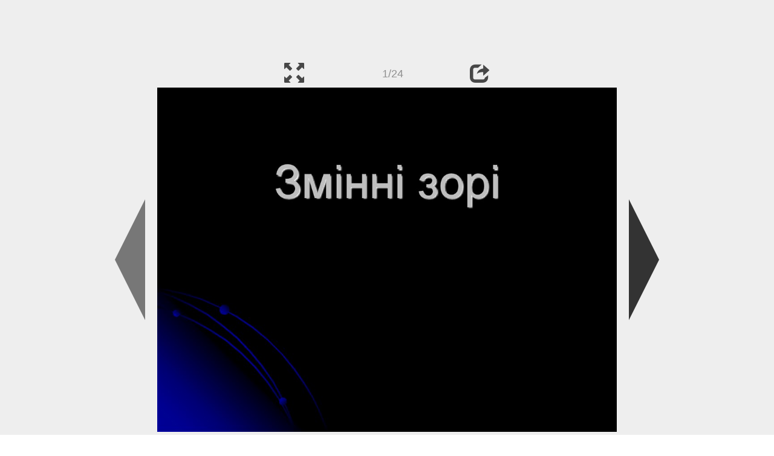

--- FILE ---
content_type: text/html; charset=UTF-8
request_url: https://en.ppt-online.org/208171
body_size: 8446
content:
<!DOCTYPE html> 
<html>

<head>
	<meta http-equiv="Content-Type" content="text/html; charset=utf-8" />
	<meta http-equiv="X-UA-Compatible" content="IE=Edge">
	<meta name="viewport" content="width=device-width, initial-scale=1.0">
	
	<title>Змінні зорі - online presentation</title>
	
	<link rel="stylesheet" type="text/css" href="https://cf.ppt-online.org/css/reveal.min.css?v=0.0332" />
	<!--<link rel="stylesheet" type="text/css" href="https://yastatic.net/bootstrap/3.3.4/css/bootstrap.min.css" />
	<link rel="stylesheet" type="text/css" href="https://maxcdn.bootstrapcdn.com/bootstrap/3.3.4/css/bootstrap.min.css" />-->
    <link rel="stylesheet" type="text/css" href="/css/bs/bootstrap.min.css" />
	
	<link rel="stylesheet" type="text/css" href="https://cf.ppt-online.org/css/css.min.css?v=0.01" />
	
	
	<link rel="apple-touch-icon" sizes="152x152" href="https://cf.ppt-online.org/ico152.png">
	<link rel="apple-touch-icon" sizes="144x144" href="https://cf.ppt-online.org/ico144.png">
	<link rel="apple-touch-icon" sizes="120x120" href="https://cf.ppt-online.org/ico120.png">
	<link rel="apple-touch-icon" sizes="114x114" href="https://cf.ppt-online.org/ico114.png">
	<link rel="apple-touch-icon" sizes="57x57" href="https://cf.ppt-online.org/ico57.png">
	<link rel="apple-touch-icon" sizes="72x72" href="https://cf.ppt-online.org/ico72.png">
	<link rel="apple-touch-icon" sizes="60x60" href="https://cf.ppt-online.org/ico60.png">
	<link rel="apple-touch-icon" sizes="76x76" href="https://cf.ppt-online.org/ico76.png">
	<link rel="icon" type="image/png" href="https://cf.ppt-online.org/ico32.png" sizes="32x32">
	<link rel="icon" type="image/png" href="https://cf.ppt-online.org/ico16.png" sizes="16x16">

	<link rel="alternate" hreflang="ru" href="https://ppt-online.org/208171"/>
	<link rel="alternate" hreflang="en" href="https://en.ppt-online.org/208171"/>
	
<link rel="canonical" href="https://en.ppt-online.org/208171" />
<link rel="preload" as="image" href="https://cf.ppt-online.org/files/slide/6/6a53FsEOpP4HnV7BikbgvRrtuWecfSxTIMLDA9/slide-0.jpg" />
<meta property="og:image" content="https://cf.ppt-online.org/files/slide/6/6a53FsEOpP4HnV7BikbgvRrtuWecfSxTIMLDA9/slide-0.jpg" />
<meta property="og:title" content="Змінні зорі - online presentation" />
<meta property="og:url" content="https://en.ppt-online.org/208171" />
	
	<!--[if lt IE 9]>
		<script src="https://cf.ppt-online.org/js/reveal/html5shiv.js"></script>
	<![endif]-->
	
	<script>
		var sitelang = 'en';
		if(sitelang != 'ru'){
			var domainPrefix = sitelang + '.' ;
		}else{
			var domainPrefix = '';
		}
	</script>

	<script>
		var cfBase = 'https://cf.ppt-online.org';
		var pptId = '208171';
		var pptTitle = 'Змінні зорі';
		var imgWidth = 1024;
		var imgHeght = 767;
		var imgRatio = imgWidth / imgHeght;
		var embedMode = false;
		
		var viewPortHeight = Math.max(document.documentElement.clientHeight, window.innerHeight || 0);
		var viewPortWidth = Math.max(document.documentElement.clientWidth, window.innerWidth || 0);
	</script>

	


</head> 
<body>
<div id="wrapper">
<div id="article">





<!-- Yandex.Metrika counter -->
<script type="text/javascript" >
   (function(m,e,t,r,i,k,a){m[i]=m[i]||function(){(m[i].a=m[i].a||[]).push(arguments)};
   m[i].l=1*new Date();
   for (var j = 0; j < document.scripts.length; j++) {if (document.scripts[j].src === r) { return; }}
   k=e.createElement(t),a=e.getElementsByTagName(t)[0],k.async=1,k.src=r,a.parentNode.insertBefore(k,a)})
   (window, document, "script", "https://mc.yandex.ru/metrika/tag.js", "ym");

   ym(99715869, "init", {
        clickmap:true,
        trackLinks:true,
        accurateTrackBounce:true
   });
</script>
<noscript><div><img src="https://mc.yandex.ru/watch/99715869" style="position:absolute; left:-9999px;" alt="" /></div></noscript>
<!-- /Yandex.Metrika counter -->




<div style="text-align:center;">
<style>
.ppt_top { display:inline-block; width: 320px; height: 50px; }
@media(max-width:350px) { .ppt_top { display: none; } }
@media(max-height:400px) { .ppt_top { display: none; } }
@media(min-width:550px) { .ppt_top { width: 468px; height: 60px;} }
@media(min-width:768px) { .ppt_top { width: 728px; height: 90px;} }
@media(min-width:1200px) and (min-height:875px) { .ppt_top { width: 970px; height: 90px;} }
</style>
<script async src="//pagead2.googlesyndication.com/pagead/js/adsbygoogle.js"></script>
<!-- ppt Адаптивный -->
<ins class="adsbygoogle ppt_top"
     data-ad-client="ca-pub-5265468927213493"
     data-ad-slot="5556351824"></ins>
<script>
(adsbygoogle = window.adsbygoogle || []).push({});
</script>


</div>



<div class="navslide noselect" id="navPanel"><div class="navpart left"><div class="iconleft navigate-left" id="pptNavLeft"></div></div><div class="navpart center"><span class="glyphicon glyphicon-fullscreen bootstrapIcon" id="pptNavFull" ></span></div><div class="navpart"></div><div class="navpart center"><span class=" glyphicon glyphicon-share bootstrapIcon" id="pptNavShare"></span></div><div class="navpart right"><div class="iconright navigate-right" id="pptNavRight"></div></div></div>

<div id="shareCode" class="shareCodeUnactive">
<input type="text" id="shareInput" class="form-control" /><script type="text/javascript" src="//yastatic.net/es5-shims/0.0.2/es5-shims.min.js" charset="utf-8" async="async"></script><script type="text/javascript" src="//yastatic.net/share2/share.js" charset="utf-8" async="async"></script><div data-lang="en" class="ya-share2" data-services="vkontakte,facebook,odnoklassniki,telegram,twitter,blogger,lj"></div>
</div>

	<div id="slidePlaceHolder">
		
		
		
		<div class="reveal" id="revealRootElement"  >
				<div id="bigLeftArrow" class="navigate-left" ></div>
				<!-- Any section element inside of this container is displayed as a slide -->
				<div class="slides"  >			
										<section  data-slide-id="0" style="height: 100%; width:100%;" >
						<img src="https://cf.ppt-online.org/files/slide/6/6a53FsEOpP4HnV7BikbgvRrtuWecfSxTIMLDA9/slide-0.jpg" alt="Змінні зорі" title="Змінні зорі"  style="max-width:100%;max-height:100%;" >
						
					</section>
										<section  data-slide-id="1" style="height: 100%; width:100%;" >
						<img src="https://cf.ppt-online.org/files/slide/6/6a53FsEOpP4HnV7BikbgvRrtuWecfSxTIMLDA9/slide-1.jpg" alt="Змінні зорі" title="Змінні зорі"  style="max-width:100%;max-height:100%;" >
						
					</section>
										<section  data-slide-id="2" style="height: 100%; width:100%;" >
						<img src="https://cf.ppt-online.org/files/slide/6/6a53FsEOpP4HnV7BikbgvRrtuWecfSxTIMLDA9/slide-2.jpg"    style="max-width:100%;max-height:100%;" >
						
					</section>
										<section  data-slide-id="3" style="height: 100%; width:100%;" >
						<img src="" data-src="https://cf.ppt-online.org/files/slide/6/6a53FsEOpP4HnV7BikbgvRrtuWecfSxTIMLDA9/slide-3.jpg"    style="max-width:100%;max-height:100%;" >
						
					</section>
										<section  data-slide-id="4" style="height: 100%; width:100%;" >
						<img src="" data-src="https://cf.ppt-online.org/files/slide/6/6a53FsEOpP4HnV7BikbgvRrtuWecfSxTIMLDA9/slide-4.jpg" alt="Цефеїди" title="Цефеїди"  style="max-width:100%;max-height:100%;" >
						
					</section>
										<section  data-slide-id="5" style="height: 100%; width:100%;" >
						<img src="" data-src="https://cf.ppt-online.org/files/slide/6/6a53FsEOpP4HnV7BikbgvRrtuWecfSxTIMLDA9/slide-5.jpg" alt="Зміна блиску цефеїди" title="Зміна блиску цефеїди"  style="max-width:100%;max-height:100%;" >
						
					</section>
										<section  data-slide-id="6" style="height: 100%; width:100%;" >
						<img src="" data-src="https://cf.ppt-online.org/files/slide/6/6a53FsEOpP4HnV7BikbgvRrtuWecfSxTIMLDA9/slide-6.jpg" alt="Крива зміни блиску цефеїди" title="Крива зміни блиску цефеїди"  style="max-width:100%;max-height:100%;" >
						
					</section>
										<section  data-slide-id="7" style="height: 100%; width:100%;" >
						<img src="" data-src="https://cf.ppt-online.org/files/slide/6/6a53FsEOpP4HnV7BikbgvRrtuWecfSxTIMLDA9/slide-7.jpg" alt="Залежність “період-світність”" title="Залежність “період-світність”"  style="max-width:100%;max-height:100%;" >
						
					</section>
										<section  data-slide-id="8" style="height: 100%; width:100%;" >
						<img src="" data-src="https://cf.ppt-online.org/files/slide/6/6a53FsEOpP4HnV7BikbgvRrtuWecfSxTIMLDA9/slide-8.jpg" alt="Визначення відстані до цефеїди" title="Визначення відстані до цефеїди"  style="max-width:100%;max-height:100%;" >
						
					</section>
										<section  data-slide-id="9" style="height: 100%; width:100%;" >
						<img src="" data-src="https://cf.ppt-online.org/files/slide/6/6a53FsEOpP4HnV7BikbgvRrtuWecfSxTIMLDA9/slide-9.jpg"    style="max-width:100%;max-height:100%;" >
						
					</section>
										<section  data-slide-id="10" style="height: 100%; width:100%;" >
						<img src="" data-src="https://cf.ppt-online.org/files/slide/6/6a53FsEOpP4HnV7BikbgvRrtuWecfSxTIMLDA9/slide-10.jpg" alt="Визначення відстані до цефеїди" title="Визначення відстані до цефеїди"  style="max-width:100%;max-height:100%;" >
						
					</section>
										<section  data-slide-id="11" style="height: 100%; width:100%;" >
						<img src="" data-src="https://cf.ppt-online.org/files/slide/6/6a53FsEOpP4HnV7BikbgvRrtuWecfSxTIMLDA9/slide-11.jpg" alt="Визначення відстані до цефеїди" title="Визначення відстані до цефеїди"  style="max-width:100%;max-height:100%;" >
						
					</section>
										<section  data-slide-id="12" style="height: 100%; width:100%;" >
						<img src="" data-src="https://cf.ppt-online.org/files/slide/6/6a53FsEOpP4HnV7BikbgvRrtuWecfSxTIMLDA9/slide-12.jpg" alt="Еруптивні зорі" title="Еруптивні зорі"  style="max-width:100%;max-height:100%;" >
						
					</section>
										<section  data-slide-id="13" style="height: 100%; width:100%;" >
						<img src="" data-src="https://cf.ppt-online.org/files/slide/6/6a53FsEOpP4HnV7BikbgvRrtuWecfSxTIMLDA9/slide-13.jpg" alt="Тісні подвійні системи" title="Тісні подвійні системи"  style="max-width:100%;max-height:100%;" >
						
					</section>
										<section  data-slide-id="14" style="height: 100%; width:100%;" >
						<img src="" data-src="https://cf.ppt-online.org/files/slide/6/6a53FsEOpP4HnV7BikbgvRrtuWecfSxTIMLDA9/slide-14.jpg"    style="max-width:100%;max-height:100%;" >
						
					</section>
										<section  data-slide-id="15" style="height: 100%; width:100%;" >
						<img src="" data-src="https://cf.ppt-online.org/files/slide/6/6a53FsEOpP4HnV7BikbgvRrtuWecfSxTIMLDA9/slide-15.jpg" alt="Схема еволюції одинокої зорі" title="Схема еволюції одинокої зорі"  style="max-width:100%;max-height:100%;" >
						
					</section>
										<section  data-slide-id="16" style="height: 100%; width:100%;" >
						<img src="" data-src="https://cf.ppt-online.org/files/slide/6/6a53FsEOpP4HnV7BikbgvRrtuWecfSxTIMLDA9/slide-16.jpg" alt="Час життя зір" title="Час життя зір"  style="max-width:100%;max-height:100%;" >
						
					</section>
										<section  data-slide-id="17" style="height: 100%; width:100%;" >
						<img src="" data-src="https://cf.ppt-online.org/files/slide/6/6a53FsEOpP4HnV7BikbgvRrtuWecfSxTIMLDA9/slide-17.jpg" alt="Маса протозорі &lt; 0,01М" title="Маса протозорі &lt; 0,01М"  style="max-width:100%;max-height:100%;" >
						
					</section>
										<section  data-slide-id="18" style="height: 100%; width:100%;" >
						<img src="" data-src="https://cf.ppt-online.org/files/slide/6/6a53FsEOpP4HnV7BikbgvRrtuWecfSxTIMLDA9/slide-18.jpg" alt="Маса протозорі &lt; 0,5М" title="Маса протозорі &lt; 0,5М"  style="max-width:100%;max-height:100%;" >
						
					</section>
										<section  data-slide-id="19" style="height: 100%; width:100%;" >
						<img src="" data-src="https://cf.ppt-online.org/files/slide/6/6a53FsEOpP4HnV7BikbgvRrtuWecfSxTIMLDA9/slide-19.jpg" alt="Маса протозорі дорівнює 0,5 – 3 М" title="Маса протозорі дорівнює 0,5 – 3 М"  style="max-width:100%;max-height:100%;" >
						
					</section>
										<section  data-slide-id="20" style="height: 100%; width:100%;" >
						<img src="" data-src="https://cf.ppt-online.org/files/slide/6/6a53FsEOpP4HnV7BikbgvRrtuWecfSxTIMLDA9/slide-20.jpg"    style="max-width:100%;max-height:100%;" >
						
					</section>
										<section  data-slide-id="21" style="height: 100%; width:100%;" >
						<img src="" data-src="https://cf.ppt-online.org/files/slide/6/6a53FsEOpP4HnV7BikbgvRrtuWecfSxTIMLDA9/slide-21.jpg"    style="max-width:100%;max-height:100%;" >
						
					</section>
										<section  data-slide-id="22" style="height: 100%; width:100%;" >
						<img src="" data-src="https://cf.ppt-online.org/files/slide/6/6a53FsEOpP4HnV7BikbgvRrtuWecfSxTIMLDA9/slide-22.jpg" alt="Масивні зорі" title="Масивні зорі"  style="max-width:100%;max-height:100%;" >
						
					</section>
										<section  data-slide-id="23" style="height: 100%; width:100%;" >
						<img src="" data-src="https://cf.ppt-online.org/files/slide/6/6a53FsEOpP4HnV7BikbgvRrtuWecfSxTIMLDA9/slide-23.jpg" alt="Загальна схема еволюції зір" title="Загальна схема еволюції зір"  style="max-width:100%;max-height:100%;" >
						
					</section>
									</div> 
				<div id="bigRightArrow" class="navigate-right" ></div>
		</div>	
	</div> 
	
<noscript>
<div style="text-align:center;">
<img src="https://cf.ppt-online.org/files/slide/6/6a53FsEOpP4HnV7BikbgvRrtuWecfSxTIMLDA9/slide-0.jpg" alt="Змінні зорі" title="Змінні зорі" style="max-width:100%;margin-bottom:10px;" >
<img src="https://cf.ppt-online.org/files/slide/6/6a53FsEOpP4HnV7BikbgvRrtuWecfSxTIMLDA9/slide-1.jpg" alt="Змінні зорі" title="Змінні зорі" style="max-width:100%;margin-bottom:10px;" >
<img src="https://cf.ppt-online.org/files/slide/6/6a53FsEOpP4HnV7BikbgvRrtuWecfSxTIMLDA9/slide-2.jpg" alt="" title="" style="max-width:100%;margin-bottom:10px;" >
<img src="https://cf.ppt-online.org/files/slide/6/6a53FsEOpP4HnV7BikbgvRrtuWecfSxTIMLDA9/slide-3.jpg" alt="" title="" style="max-width:100%;margin-bottom:10px;" >
<img src="https://cf.ppt-online.org/files/slide/6/6a53FsEOpP4HnV7BikbgvRrtuWecfSxTIMLDA9/slide-4.jpg" alt="Цефеїди" title="Цефеїди" style="max-width:100%;margin-bottom:10px;" >
<img src="https://cf.ppt-online.org/files/slide/6/6a53FsEOpP4HnV7BikbgvRrtuWecfSxTIMLDA9/slide-5.jpg" alt="Зміна блиску цефеїди" title="Зміна блиску цефеїди" style="max-width:100%;margin-bottom:10px;" >
<img src="https://cf.ppt-online.org/files/slide/6/6a53FsEOpP4HnV7BikbgvRrtuWecfSxTIMLDA9/slide-6.jpg" alt="Крива зміни блиску цефеїди" title="Крива зміни блиску цефеїди" style="max-width:100%;margin-bottom:10px;" >
<img src="https://cf.ppt-online.org/files/slide/6/6a53FsEOpP4HnV7BikbgvRrtuWecfSxTIMLDA9/slide-7.jpg" alt="Залежність “період-світність”" title="Залежність “період-світність”" style="max-width:100%;margin-bottom:10px;" >
<img src="https://cf.ppt-online.org/files/slide/6/6a53FsEOpP4HnV7BikbgvRrtuWecfSxTIMLDA9/slide-8.jpg" alt="Визначення відстані до цефеїди" title="Визначення відстані до цефеїди" style="max-width:100%;margin-bottom:10px;" >
<img src="https://cf.ppt-online.org/files/slide/6/6a53FsEOpP4HnV7BikbgvRrtuWecfSxTIMLDA9/slide-9.jpg" alt="" title="" style="max-width:100%;margin-bottom:10px;" >
<img src="https://cf.ppt-online.org/files/slide/6/6a53FsEOpP4HnV7BikbgvRrtuWecfSxTIMLDA9/slide-10.jpg" alt="Визначення відстані до цефеїди" title="Визначення відстані до цефеїди" style="max-width:100%;margin-bottom:10px;" >
<img src="https://cf.ppt-online.org/files/slide/6/6a53FsEOpP4HnV7BikbgvRrtuWecfSxTIMLDA9/slide-11.jpg" alt="Визначення відстані до цефеїди" title="Визначення відстані до цефеїди" style="max-width:100%;margin-bottom:10px;" >
<img src="https://cf.ppt-online.org/files/slide/6/6a53FsEOpP4HnV7BikbgvRrtuWecfSxTIMLDA9/slide-12.jpg" alt="Еруптивні зорі" title="Еруптивні зорі" style="max-width:100%;margin-bottom:10px;" >
<img src="https://cf.ppt-online.org/files/slide/6/6a53FsEOpP4HnV7BikbgvRrtuWecfSxTIMLDA9/slide-13.jpg" alt="Тісні подвійні системи" title="Тісні подвійні системи" style="max-width:100%;margin-bottom:10px;" >
<img src="https://cf.ppt-online.org/files/slide/6/6a53FsEOpP4HnV7BikbgvRrtuWecfSxTIMLDA9/slide-14.jpg" alt="" title="" style="max-width:100%;margin-bottom:10px;" >
<img src="https://cf.ppt-online.org/files/slide/6/6a53FsEOpP4HnV7BikbgvRrtuWecfSxTIMLDA9/slide-15.jpg" alt="Схема еволюції одинокої зорі" title="Схема еволюції одинокої зорі" style="max-width:100%;margin-bottom:10px;" >
<img src="https://cf.ppt-online.org/files/slide/6/6a53FsEOpP4HnV7BikbgvRrtuWecfSxTIMLDA9/slide-16.jpg" alt="Час життя зір" title="Час життя зір" style="max-width:100%;margin-bottom:10px;" >
<img src="https://cf.ppt-online.org/files/slide/6/6a53FsEOpP4HnV7BikbgvRrtuWecfSxTIMLDA9/slide-17.jpg" alt="Маса протозорі &lt; 0,01М" title="Маса протозорі &lt; 0,01М" style="max-width:100%;margin-bottom:10px;" >
<img src="https://cf.ppt-online.org/files/slide/6/6a53FsEOpP4HnV7BikbgvRrtuWecfSxTIMLDA9/slide-18.jpg" alt="Маса протозорі &lt; 0,5М" title="Маса протозорі &lt; 0,5М" style="max-width:100%;margin-bottom:10px;" >
<img src="https://cf.ppt-online.org/files/slide/6/6a53FsEOpP4HnV7BikbgvRrtuWecfSxTIMLDA9/slide-19.jpg" alt="Маса протозорі дорівнює 0,5 – 3 М" title="Маса протозорі дорівнює 0,5 – 3 М" style="max-width:100%;margin-bottom:10px;" >
<img src="https://cf.ppt-online.org/files/slide/6/6a53FsEOpP4HnV7BikbgvRrtuWecfSxTIMLDA9/slide-20.jpg" alt="" title="" style="max-width:100%;margin-bottom:10px;" >
<img src="https://cf.ppt-online.org/files/slide/6/6a53FsEOpP4HnV7BikbgvRrtuWecfSxTIMLDA9/slide-21.jpg" alt="" title="" style="max-width:100%;margin-bottom:10px;" >
<img src="https://cf.ppt-online.org/files/slide/6/6a53FsEOpP4HnV7BikbgvRrtuWecfSxTIMLDA9/slide-22.jpg" alt="Масивні зорі" title="Масивні зорі" style="max-width:100%;margin-bottom:10px;" >
<img src="https://cf.ppt-online.org/files/slide/6/6a53FsEOpP4HnV7BikbgvRrtuWecfSxTIMLDA9/slide-23.jpg" alt="Загальна схема еволюції зір" title="Загальна схема еволюції зір" style="max-width:100%;margin-bottom:10px;" >
</div>
</noscript>



<div style="text-align:center; margin-top:15px; margin-bottom:15px;">
<style>
.ppt_down { display:inline-block; width: 320px; height: 100px; }
@media(max-width:350px) { .ppt_down { display: none; } }
@media(min-width:550px) { .ppt_down { width: 468px; height: 60px;} }
@media(min-width:768px) { .ppt_down { width: 728px; height: 90px;} }
@media(min-width:1200px) and (min-height:875px) { .ppt_down { width: 970px; height: 90px;} }
</style>
<script async src="//pagead2.googlesyndication.com/pagead/js/adsbygoogle.js"></script>
<!-- ppt Внизу -->
<ins class="adsbygoogle ppt_down"
     data-ad-client="ca-pub-5265468927213493"
     data-ad-slot="2591132621"
     ></ins>
<script>
(adsbygoogle = window.adsbygoogle || []).push({});
</script>





<div class="panel pptpanel pptinfo" id="pptInfoPanel">

<div class="pptInfoDownload">
<a href="/download/208171"  class="btn btn-default btn-lg control-button" ><span class="glyphicon glyphicon-save " title="Download Змінні зорі"></span></a> <span style="color:grey;margin-right: 5px;">2.37M</span></div>


<div class="pptInfoShare">

<div class="ya-share2" data-lang="en" data-services="vkontakte,facebook,odnoklassniki,moimir,gplus,twitter,telegram,blogger"></div>
</div>

<div class="clear"></div>


<div class="pptInfoCat">

<span id="catlabel">Category: </span><a href="/topcat/astro"><img src="https://cf.ppt-online.org/img/cat/astro.png?v=0.1" alt="astronomy" title="astronomy" />astronomy</a>
</div>

<div class="pptInfoSearch">
	<div class="input-group" style="width: 100%;">
		<form action="/search" >
			
			<input placeholder="Search for presentation" type="text" name="text" size="50" class="form-control niceTextInput" />
			<input type="submit" value="Search" class="btn btn-default niceButton"  />
			
		</form>
		
	</div>
	
</div>

<div class="clear"></div>
</div>
		<div class="panel panel-primary pptpanel rightpanel">	
			<div class="panel-heading">Similar presentations:</div>
			<div class="panel-body thumb-panel-body" >
				<div class="row thumb-row" >
			
			<div class="col-xs-12 col-sm-6  thumb-box" >
					<div class="thumb-img-box" >
						<a  href="/170811" >
							<img class="lazy-thumb" width="100" height="75" src="https://cf.ppt-online.org/img/emptythumb.png" data-src="https://cf.ppt-online.org/files/thumb/u/ULgN8Ydny9EbqX3pxHQG0tioBwMaSA7mWZ2VJ4.jpg" alt="Зорі. Еволюція зір" title="Зорі. Еволюція зір" />
						</a>
					</div>
					<div class="thumb-text-box" >
						<a  href="/170811">
							Зорі. Еволюція зір						</a>
						<!-- 302.18216 -->
					</div>
					<div class="clear"></div>
			</div>
			
				
			
			<div class="col-xs-12 col-sm-6  thumb-box" >
					<div class="thumb-img-box" >
						<a  href="/93151" >
							<img class="lazy-thumb" width="100" height="75" src="https://cf.ppt-online.org/img/emptythumb.png" data-src="https://cf.ppt-online.org/files/thumb/t/TZ9N0FgaEdpRx4wlDYGUqehr1nHBu8mI2KyOLA.jpg" alt="Зорі. Загальні відомості про зорі" title="Зорі. Загальні відомості про зорі" />
						</a>
					</div>
					<div class="thumb-text-box" >
						<a  href="/93151">
							Зорі. Загальні відомості про зорі						</a>
						<!-- 300.51373 -->
					</div>
					<div class="clear"></div>
			</div>
			
				
			
			<div class="col-xs-12 col-sm-6  thumb-box" >
					<div class="thumb-img-box" >
						<a  href="/911997" >
							<img class="lazy-thumb" width="100" height="75" src="https://cf.ppt-online.org/img/emptythumb.png" data-src="https://cf3.ppt-online.org/files3/thumb/t/T1pwuUqniLcGrHgNbodj3feJhQPvVICAF5y47Z.jpg" alt="Звичайні зорі. Подвійні зорі. Фізично-змінні зорі" title="Звичайні зорі. Подвійні зорі. Фізично-змінні зорі" />
						</a>
					</div>
					<div class="thumb-text-box" >
						<a  href="/911997">
							Звичайні зорі. Подвійні зорі. Фізично-змінні зорі						</a>
						<!-- 295.78403 -->
					</div>
					<div class="clear"></div>
			</div>
			
				
			
			<div class="col-xs-12 col-sm-6  thumb-box" >
					<div class="thumb-img-box" >
						<a  href="/236790" >
							<img class="lazy-thumb" width="100" height="75" src="https://cf.ppt-online.org/img/emptythumb.png" data-src="https://cf.ppt-online.org/files/thumb/q/qXixfhNdTy5P6SbR8lDEoBW2krnuOVZtA3sU9z.jpg" alt="Зорі та їх класифікація. Подвійні зорі" title="Зорі та їх класифікація. Подвійні зорі" />
						</a>
					</div>
					<div class="thumb-text-box" >
						<a  href="/236790">
							Зорі та їх класифікація. Подвійні зорі						</a>
						<!-- 267.8081 -->
					</div>
					<div class="clear"></div>
			</div>
			
				
			
			<div class="col-xs-12 col-sm-6  thumb-box" >
					<div class="thumb-img-box" >
						<a  href="/205075" >
							<img class="lazy-thumb" width="100" height="75" src="https://cf.ppt-online.org/img/emptythumb.png" data-src="https://cf.ppt-online.org/files/thumb/d/dWpQKtTGMBXO8eyc02jI6DmYLxPhvJzFnw3Vg7.jpg" alt="Зорі та їх кваліфікація" title="Зорі та їх кваліфікація" />
						</a>
					</div>
					<div class="thumb-text-box" >
						<a  href="/205075">
							Зорі та їх кваліфікація						</a>
						<!-- 264.87204 -->
					</div>
					<div class="clear"></div>
			</div>
			
				
			
			<div class="col-xs-12 col-sm-6  thumb-box" >
					<div class="thumb-img-box" >
						<a  href="/1603880" >
							<img class="lazy-thumb" width="100" height="75" src="https://cf.ppt-online.org/img/emptythumb.png" data-src="https://cf5.ppt-online.org/files5/thumb/x/XOgcKjpitDSF3fsPr1o8Wh5VemNLGAqyRJE7MQ.jpg" alt="Зорі та їх класифікація" title="Зорі та їх класифікація" />
						</a>
					</div>
					<div class="thumb-text-box" >
						<a  href="/1603880">
							Зорі та їх класифікація						</a>
						<!-- 262.1107 -->
					</div>
					<div class="clear"></div>
			</div>
			
				
			
			<div class="col-xs-12 col-sm-6  thumb-box" >
					<div class="thumb-img-box" >
						<a  href="/1016611" >
							<img class="lazy-thumb" width="100" height="56" src="https://cf.ppt-online.org/img/emptythumb.png" data-src="https://cf3.ppt-online.org/files3/thumb/n/NcW0ZCm2ehGJ5dvI7EzqFXT6owf4VxDtSbkB3L.jpg" alt="Змінні зорі" title="Змінні зорі" />
						</a>
					</div>
					<div class="thumb-text-box" >
						<a  href="/1016611">
							Змінні зорі						</a>
						<!-- 251.46431 -->
					</div>
					<div class="clear"></div>
			</div>
			
				
			
			<div class="col-xs-12 col-sm-6  thumb-box" >
					<div class="thumb-img-box" >
						<a  href="/331182" >
							<img class="lazy-thumb" width="100" height="75" src="https://cf.ppt-online.org/img/emptythumb.png" data-src="https://cf.ppt-online.org/files1/thumb/5/57e2X9FAB8IdSHnGDNgpMsqliTh4zyjEvktJYQW3K.jpg" alt="Еволюція зір" title="Еволюція зір" />
						</a>
					</div>
					<div class="thumb-text-box" >
						<a  href="/331182">
							Еволюція зір						</a>
						<!-- 247.2813 -->
					</div>
					<div class="clear"></div>
			</div>
			
				
			
			<div class="col-xs-12 col-sm-6  thumb-box" >
					<div class="thumb-img-box" >
						<a  href="/902809" >
							<img class="lazy-thumb" width="100" height="75" src="https://cf.ppt-online.org/img/emptythumb.png" data-src="https://cf3.ppt-online.org/files3/thumb/4/4MQ1gqIVuN8kFdwG7rP59TjbBZmXEip0H2loJa.jpg" alt="Еволюція зір. Білі карлики. Фізично - змінні зорі. Нейтронні зорі. Чорні діри" title="Еволюція зір. Білі карлики. Фізично - змінні зорі. Нейтронні зорі. Чорні діри" />
						</a>
					</div>
					<div class="thumb-text-box" >
						<a  href="/902809">
							Еволюція зір. Білі карлики. Фізично - змінні зорі. Нейтронні зорі. Чорні діри						</a>
						<!-- 246.85223 -->
					</div>
					<div class="clear"></div>
			</div>
			
				
			
			<div class="col-xs-12 col-sm-6  thumb-box" >
					<div class="thumb-img-box" >
						<a  href="/157078" >
							<img class="lazy-thumb" width="100" height="75" src="https://cf.ppt-online.org/img/emptythumb.png" data-src="https://cf.ppt-online.org/files/thumb/s/sqJO7WuXE8zQhanB4VCFfI9eTjR2rGNtcZdKA3.jpg" alt="Зорі та їх класифікація. Подвійні зорі. Види подвійних зір. Нова зоря" title="Зорі та їх класифікація. Подвійні зорі. Види подвійних зір. Нова зоря" />
						</a>
					</div>
					<div class="thumb-text-box" >
						<a  href="/157078">
							Зорі та їх класифікація. Подвійні зорі. Види подвійних зір. Нова зоря						</a>
						<!-- 238.20076 -->
					</div>
					<div class="clear"></div>
			</div>
			
				
</div></div></div>
<div class="panel panel-primary pptpanel pptdump">
	<div class="panel-heading">
		<div class="row">
			<div class="col-xs-10 ">
				<h1>Змінні зорі</h1>
			</div>
			<div class="col-xs-2 filter-icon-wrapper">
				<span id="expand-dump" class="glyphicon glyphicon-resize-vertical bs-toggle-icon" aria-hidden="true" ></span>
			</div>
		</div>
	</div>
	<div id="dump-body" class="panel-body">
		<h2><a href="https://cf.ppt-online.org/files/slide/6/6a53FsEOpP4HnV7BikbgvRrtuWecfSxTIMLDA9/slide-0.jpg" target="_blank">1.</a>  Змінні зорі</h2><h2><a href="https://cf.ppt-online.org/files/slide/6/6a53FsEOpP4HnV7BikbgvRrtuWecfSxTIMLDA9/slide-1.jpg" target="_blank">2.</a>  Змінні зорі</h2>зорі, що змінюють з часом свій блиск, світність<br />
Перша відкрита в 1596г Давидом<br />
Фабріціусом (1564-1617, Німеччина).<br />
Це о Кита (Мира Кита). Він назвав її<br />
Мірою, що означає «чудесна, дивна».<br />
Блиск змінюється від 2m у період<br />
мінімуму до 10m, у максимумі.<br />
Середній період змінності Міри Кита<br />
331,6 доби<br />
Фото в ультрафіолеті.<br />
Видний крючкоподібний<br />
хвіст, який відходить від<br />
Міри, у напрямку її<br />
компаньйона.<br />
<h2><a href="https://cf.ppt-online.org/files/slide/6/6a53FsEOpP4HnV7BikbgvRrtuWecfSxTIMLDA9/slide-2.jpg" target="_blank">3.</a> </h2>Змінність зірок характеризується періодом і<br />
амплітудою зміни блиску, що міняється по різних<br />
причинах. Залежно від зміни блиску, зірки діляться<br />
на:<br />
- строго періодичні (правильні),<br />
- з порушенням періодичності (напівправильні),<br />
- хаотично змінюють блиск (неправильні),<br />
- короткоперіодичні (період зміни блиску від 1 до<br />
90 доби)<br />
- довгоперіодичні (період зміни блиску від 90 до<br />
739 доби)<br />
Позначаються буквами від R до Z у з'єднанні з<br />
назвою сузір'я (або парами букв від RR до ZZ) до 334<br />
комбінацій. А далі просто як V335, V336 тощо.<br />
<h2><a href="https://cf.ppt-online.org/files/slide/6/6a53FsEOpP4HnV7BikbgvRrtuWecfSxTIMLDA9/slide-3.jpg" target="_blank">4.</a> </h2>Смуга<br />
нестабільності<br />
на діаграмі<br />
“спектрсвітність”<br />
<h2><a href="https://cf.ppt-online.org/files/slide/6/6a53FsEOpP4HnV7BikbgvRrtuWecfSxTIMLDA9/slide-4.jpg" target="_blank">5.</a>  Цефеїди</h2>Цефеїдами називаються фізичні змінні зірки, які<br />
характеризуються особливою формою кривої блиску.<br />
Зміна блиску<br />
Зміна радіуса<br />
Видима зоряна<br />
величина плавно<br />
й періодично<br />
міняється з часом<br />
і відповідає зміні<br />
світності зірки в<br />
кілька разів (як<br />
правило від 2 до<br />
6).<br />
<h2><a href="https://cf.ppt-online.org/files/slide/6/6a53FsEOpP4HnV7BikbgvRrtuWecfSxTIMLDA9/slide-5.jpg" target="_blank">6.</a>  Зміна блиску цефеїди</h2><h2><a href="https://cf.ppt-online.org/files/slide/6/6a53FsEOpP4HnV7BikbgvRrtuWecfSxTIMLDA9/slide-6.jpg" target="_blank">7.</a>  Крива зміни блиску цефеїди</h2><h2><a href="https://cf.ppt-online.org/files/slide/6/6a53FsEOpP4HnV7BikbgvRrtuWecfSxTIMLDA9/slide-7.jpg" target="_blank">8.</a>  Залежність “період-світність”</h2>Генрієтта Лівіт (Henrietta<br />
Swan Leavitt) (1868 - 1921)<br />
В 1908 році Генриетта , вивчаючи<br />
Малу Магелланову Хмару, помітила,<br />
що чим менше видима зоряна<br />
величина цефеїди, тим більший<br />
період зміни її блиску. Оскільки всі<br />
зірки ММХ віддалені від нас на<br />
приблизно однакову відстань, то<br />
видима зоряна величина m цефеїд<br />
відображає її світність L. А тому що<br />
надгіганти добре помітні на великих<br />
відстанях, цю залежність можна<br />
використовувати для визначення<br />
відстаней до галактик.<br />
<h2><a href="https://cf.ppt-online.org/files/slide/6/6a53FsEOpP4HnV7BikbgvRrtuWecfSxTIMLDA9/slide-8.jpg" target="_blank">9.</a>  Визначення відстані до цефеїди</h2>Крок 1. визначення періоду пульсації<br />
цефеїди;<br />
P=t1-t2<br />
t2<br />
t1<br />
<h2><a href="https://cf.ppt-online.org/files/slide/6/6a53FsEOpP4HnV7BikbgvRrtuWecfSxTIMLDA9/slide-9.jpg" target="_blank">10.</a> </h2>M    2,78 lg P   1,35<br />
Визначення відстані до<br />
цефеїди<br />
Крок 2: за залежністю “період-світність”<br />
визначаємо абсолютну зоряну величину<br />
M = -2,78·lgP – 1,35<br />
<h2><a href="https://cf.ppt-online.org/files/slide/6/6a53FsEOpP4HnV7BikbgvRrtuWecfSxTIMLDA9/slide-10.jpg" target="_blank">11.</a>  Визначення відстані до цефеїди</h2>Крок 3: за рисунком знаходимо середнє<br />
значення видимої зоряної величини<br />
mсер=(m1+ m2)/2<br />
m1<br />
m2<br />
<h2><a href="https://cf.ppt-online.org/files/slide/6/6a53FsEOpP4HnV7BikbgvRrtuWecfSxTIMLDA9/slide-11.jpg" target="_blank">12.</a>  Визначення відстані до цефеїди</h2>r   10<br />
M   m  5<br />
5<br />
Крок 4: за залежністю між абсолютною і<br />
видимою зоряними величинами знаходимо<br />
відстань до цефеїди.<br />
M   m   5   5 lg r<br />
Звідси отримаємо<br />
r   10<br />
M   m  5<br />
5<br />
Отриманий результат = 16,25 Мпк<br />
<h2><a href="https://cf.ppt-online.org/files/slide/6/6a53FsEOpP4HnV7BikbgvRrtuWecfSxTIMLDA9/slide-12.jpg" target="_blank">13.</a>  Еруптивні зорі</h2>Нові зорі – зорі, яскравість яких раптово<br />
збільшується, як правило, від 2m до 8m<br />
(у середньому в 104 разів), а потім<br />
поступово (протягом декількох місяців)<br />
спадає.<br />
Всі нові зірки є тісними подвійними<br />
системами, які складаються з білого карлика<br />
та зірки-компаньйона, що перебуває на<br />
головній послідовності, або яка досягла в ході<br />
еволюції стадії червоного гіганта і заповнила<br />
свою порожнину Роша.<br />
<h2><a href="https://cf.ppt-online.org/files/slide/6/6a53FsEOpP4HnV7BikbgvRrtuWecfSxTIMLDA9/slide-13.jpg" target="_blank">14.</a>  Тісні подвійні системи</h2>Порожнини Роша<br />
Точка Лагранжа<br />
<h2><a href="https://cf.ppt-online.org/files/slide/6/6a53FsEOpP4HnV7BikbgvRrtuWecfSxTIMLDA9/slide-14.jpg" target="_blank">15.</a> </h2>Наднові зорі — зорі, що закінчують свою<br />
еволюцію в катастрофічному вибуховому<br />
процесі.<br />
Терміном «наднові» були названі зорі, які<br />
спалахували набагато (на порядки) сильніше так<br />
званих «нових зір». Насправді, ні ті, ні інші фізично<br />
новими не є, завжди спалахують вже існуючі зорі.<br />
Але історія знає випадки, коли спалахували ті зорі, які<br />
раніше практично не було видно на небі , що й<br />
створювало ефект появи нової зірки. Тип наднової<br />
визначається по наявності в спектрі спалаху ліній<br />
водню. Якщо вони є - то наднова II типу, якщо<br />
немає — то I типу.<br />
<h2><a href="https://cf.ppt-online.org/files/slide/6/6a53FsEOpP4HnV7BikbgvRrtuWecfSxTIMLDA9/slide-15.jpg" target="_blank">16.</a>  Схема еволюції одинокої зорі</h2>Малі маси<br />
0.08M  - 0.5M <br />
Помірні маси<br />
0.5M  - 8M <br />
0.5M -3M  <br />
Масивні зорі<br />
8M – 60-100M <br />
8M  -10M <br />
3M  - 8M  <br />
&gt;10 М <br />
Горіння водню в ядрі<br />
гелієві білі карлики<br />
Вироджене<br />
Не ядро<br />
Невироджене Не ядро<br />
Гелієвий<br />
спалах<br />
спокійне горіння гелію в ядрі<br />
СО білий карлик<br />
C в O, Ne,<br />
Si, Fe, Ni..<br />
С,О в Fe<br />
нейтронна<br />
зоря<br />
чорна діра<br />
<h2><a href="https://cf.ppt-online.org/files/slide/6/6a53FsEOpP4HnV7BikbgvRrtuWecfSxTIMLDA9/slide-16.jpg" target="_blank">17.</a>  Час життя зір</h2>Час життя зір можна визначити за формулою:<br />
10<br />
10<br />
t  3<br />
M<br />
де маса зорі виражена в масах Сонця, а час в<br />
роках<br />
<h2><a href="https://cf.ppt-online.org/files/slide/6/6a53FsEOpP4HnV7BikbgvRrtuWecfSxTIMLDA9/slide-17.jpg" target="_blank">18.</a>  Маса протозорі &lt; 0,01М</h2>Маса протозорі &lt; 0,01М <br />
Коричневий карлик<br />
1012<br />
років<br />
Ядерні реакції не починаються<br />
Чорний карлик<br />
<h2><a href="https://cf.ppt-online.org/files/slide/6/6a53FsEOpP4HnV7BikbgvRrtuWecfSxTIMLDA9/slide-18.jpg" target="_blank">19.</a>  Маса протозорі &lt; 0,5М</h2>Маса протозорі &lt; 0,5М <br />
Червоний карлик<br />
1011 років<br />
Ядерні реакції починаються<br />
Білий карлик<br />
<h2><a href="https://cf.ppt-online.org/files/slide/6/6a53FsEOpP4HnV7BikbgvRrtuWecfSxTIMLDA9/slide-19.jpg" target="_blank">20.</a>  Маса протозорі дорівнює 0,5 – 3 М</h2>Маса протозорі дорівнює<br />
0,5 – 3 М <br />
109 років<br />
Червоний гігант<br />
1010 років<br />
Утворення планетарної туманності з<br />
білим СО карликом в центрі<br />
<h2><a href="https://cf.ppt-online.org/files/slide/6/6a53FsEOpP4HnV7BikbgvRrtuWecfSxTIMLDA9/slide-20.jpg" target="_blank">21.</a> </h2>Схема еволюції Сонця<br />
Частина газо-пилової туманності<br />
Протозоря<br />
млрд. років<br />
початок термоядерних реакцій<br />
<h2><a href="https://cf.ppt-online.org/files/slide/6/6a53FsEOpP4HnV7BikbgvRrtuWecfSxTIMLDA9/slide-21.jpg" target="_blank">22.</a> </h2>Схема еволюції Сонця<br />
Планетарна туманність<br />
Червоний гігант<br />
Сучасний час (4.57 млрд. років)<br />
Білий карлик<br />
<h2><a href="https://cf.ppt-online.org/files/slide/6/6a53FsEOpP4HnV7BikbgvRrtuWecfSxTIMLDA9/slide-22.jpg" target="_blank">23.</a>  Масивні зорі</h2>Вибух<br />
наднової<br />
Голубі гіганти<br />
108-107 років<br />
Червоний надгігант<br />
Волокниста туманність<br />
Білі субгіганти<br />
Нейтронна зоря<br />
пульсар<br />
Чорна діра<br />
<h2><a href="https://cf.ppt-online.org/files/slide/6/6a53FsEOpP4HnV7BikbgvRrtuWecfSxTIMLDA9/slide-23.jpg" target="_blank">24.</a>  Загальна схема еволюції зір</h2>	</div>
</div>
<script>
	document.getElementById("expand-dump").onclick = function(){
		document.getElementById("dump-body").style.height = 'auto';
		document.getElementById("expand-dump").style.display = 'none';
	}
</script>


<div style="text-align:center; max-width: 768px; margin: 0 auto 20px auto;">
	
	<a href="https://en.ppt-online.org/208171" >English</a> &nbsp; &nbsp; 
	<a href="https://ppt-online.org/208171" >Русский</a>

	<a href="/tos" style="float:right;margin-right:5px;" >Rules</a>
</div>

	
</div> <!-- article -->
<footer>
	<div class="pseudoPanel">
		<div class="footerPart">
			<a href="https://en.ppt-online.org"><img width="63" height="25" src="https://cf.ppt-online.org/img/logo_medium.png?v=0.1" alt="PPT" class="logo"></a>
			<a href="https://en.ppt-online.org" class="logoText footerText">online</a>
		</div><div class="footerPart">
			<a href="/topcat"><img width="30" height="30" src="https://cf.ppt-online.org/img/pptmap.png?v=0.1" alt="Categories"  ></a>
			<a href="/topcat" class="footerText">Categories</a>
		</div><div class="footerPart">
			<a href="/contact"><img width="34" height="30" src="https://cf.ppt-online.org/img/feedback.png?v=0.1" alt="contacts"  ></a>
			<a href="/contact" class="footerText">Feedback</a>
		</div>
	</div>
</footer> 
</div><!-- wrapper -->

<script type="text/javascript" src="https://cf.ppt-online.org/js/jquery/jquery-1.11.1.min.js"></script>
<script type="text/javascript" src="https://cf.ppt-online.org/js/uploadhtml5.js?v=0.87"></script>

	<script src="https://cf.ppt-online.org/js/reveal/head.min.js"></script>
	<script src="https://cf.ppt-online.org/js/reveal/reveal.min.js?v=0.01"></script>
	<script src="https://cf.ppt-online.org/js/slideshow.min.js?v=0.01"></script>
	


<script src="https://cf.ppt-online.org/js/auto-complete.min.js"></script>
<script src="https://cf.ppt-online.org/js/search_form.min.js?v=0.003"></script>
<link rel="stylesheet" type="text/css" href="https://cf.ppt-online.org/css/auto-complete.min.css?v=0.01" />


</body>
</html>





--- FILE ---
content_type: text/html; charset=utf-8
request_url: https://www.google.com/recaptcha/api2/aframe
body_size: 267
content:
<!DOCTYPE HTML><html><head><meta http-equiv="content-type" content="text/html; charset=UTF-8"></head><body><script nonce="uxKHHLxeO07cFyc-ZSt2kw">/** Anti-fraud and anti-abuse applications only. See google.com/recaptcha */ try{var clients={'sodar':'https://pagead2.googlesyndication.com/pagead/sodar?'};window.addEventListener("message",function(a){try{if(a.source===window.parent){var b=JSON.parse(a.data);var c=clients[b['id']];if(c){var d=document.createElement('img');d.src=c+b['params']+'&rc='+(localStorage.getItem("rc::a")?sessionStorage.getItem("rc::b"):"");window.document.body.appendChild(d);sessionStorage.setItem("rc::e",parseInt(sessionStorage.getItem("rc::e")||0)+1);localStorage.setItem("rc::h",'1768862891849');}}}catch(b){}});window.parent.postMessage("_grecaptcha_ready", "*");}catch(b){}</script></body></html>